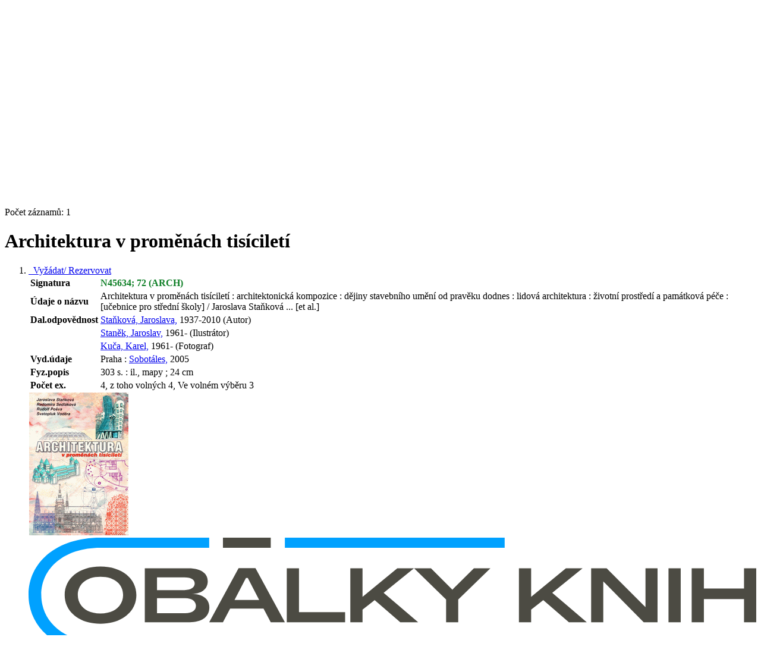

--- FILE ---
content_type: text/html; charset=utf-8
request_url: https://katalog.kjm.cz/arl-kjm/cs/detail-kjm_us_cat-71100811-Architektura-v-promenach-tisicileti/?iset=1&disprec=4
body_size: 11928
content:

<!-- TPL: csp.templates2.parts.root -->
<!DOCTYPE html><html id="detail" lang="cs-CZ" dir="ltr" class=""><head>

<!-- TPL: csp.user.kjm.templates2.parts.head -->
<meta name="viewport" content="width=device-width, initial-scale=1, shrink-to-fit=no"><meta charset="UTF-8"><meta id="ipac" name="author" content="IPAC: Cosmotron Bohemia, s.r.o. - www.cosmotron.cz" data-version="4.8.63a - 22.05.2025" data-login="0" data-ns="" data-url="https://katalog.kjm.cz/i2/" data-ictx="kjm" data-skin="bs1" data-cachebuster="26" data-logbasket="0" data-elink="0" data-lang="cs" data-country="CZ" data-scrollup="" data-src="kjm_us_cat" data-cookie-choose=1 data-cookie-preferential=0 data-cookie-analytical=0 data-cookie-marketing=0 data-mainjs="">
<!-- TPL: csp.templates2.parts.metaog -->
<meta property="fb:page_id" content="505266056162745"><meta property="fb:app_id" content="1108280329807831">
<!-- TPL: csp.templates2.parts.metalink -->
<link rel="help" href="https://katalog.kjm.cz/arl-kjm/cs/napoveda/?key=detail" title="Nápověda"><link rel="home" href="https://katalog.kjm.cz/arl-kjm/cs/detail-kjm_us_cat-71100811-Architektura-v-promenach-tisicileti/"><link rel="alternate" hreflang="cs-CZ" href="https://katalog.kjm.cz/arl-kjm/cs/detail/?&amp;idx=kjm_us_cat*71100811&amp;iset=1&amp;disprec=4"><link rel="alternate" hreflang="x-default" href="https://katalog.kjm.cz/arl-kjm/cs/detail/?&amp;idx=kjm_us_cat*71100811&amp;iset=1&amp;disprec=4"><link rel="alternate" hreflang="en-GB" href="https://katalog.kjm.cz/arl-kjm/en/detail/?&amp;idx=kjm_us_cat*71100811&amp;iset=1&amp;disprec=4"><link rel="manifest" href="https://katalog.kjm.cz/arl-kjm/cs/webmanifest/" title="PWA"><link rel="license" href="https://katalog.kjm.cz/arl-kjm/cs/IPAC/?#ipac-copyright" title="Autorské právo"><link rel="contents" href="https://katalog.kjm.cz/arl-kjm/cs/mapa-stranek/" title="Mapa stránek"><link rel="search" id="opensearch" type="application/opensearchdescription+xml" href="https://katalog.kjm.cz/arl-kjm/cs/opensearch/?type=xml" title="IPAC KJM" data-query="Chcete vyhledávací modul OpenSearch nainstalovat?">
<!-- TPL: csp.templates2.parts.metaapp -->
<meta name="mobile-web-app-capable" content="yes"><meta name="apple-mobile-web-app-capable" content="yes"><meta name="apple-mobile-web-app-title" content="KJM"><meta name="apple-mobile-web-app-status-bar-style" content="#FFFFFF"><meta name="theme-color" content="#FFFFFF"><meta name="author" content="Knihovna Jiřího Mahena v Brně"><meta name="twitter:dnt" content="on">
<meta name="keywords" content="detail,IPAC"><meta name="description" content="Knihu „Architektura v proměnách tisíciletí“ najdete v knihovně Knihovna Jiřího Mahena v Brně"><meta name="robots" content="all"><link rel="stylesheet" href="https://katalog.kjm.cz/i2/user/kjm/css/bskin1.v-26.css"><link rel="stylesheet" media="print" href="https://katalog.kjm.cz/i2/css/print.v-26.css">

<!-- TPL: csp.templates2.detail.meta -->

<!-- TPL: csp.templates2.detail.metalink -->
<link rel="alternate" type="application/marc" href="https://katalog.kjm.cz/arl-kjm/cs/export/?idx=kjm_us_cat*71100811&amp;charset=UTF8&amp;format=LINEMARC" title="MARC - Architektura v proměnách tisíciletí"><link rel="alternate" type="application/marc" href="https://katalog.kjm.cz/arl-kjm/cs/export/?idx=kjm_us_cat*71100811&amp;charset=UTF8&amp;format=ISO2709" title="MARC ISO2709 - Architektura v proměnách tisíciletí"><link rel="alternate" type="application/marcxml+xml" href="https://katalog.kjm.cz/arl-kjm/cs/export/?idx=kjm_us_cat*71100811&amp;charset=UTF8&amp;format=XML" title="MARC XML - Architektura v proměnách tisíciletí"><link rel="alternate" type="application/x-bibtex" href="https://katalog.kjm.cz/arl-kjm/cs/detail-kjm_us_cat-71100811-Architektura-v-promenach-tisicileti/?st=feed&amp;feed=bibtex"><link rel="alternate" type="text/xml+oembed" href="https://katalog.kjm.cz/arl-kjm/cs/detail-kjm_us_cat-71100811-Architektura-v-promenach-tisicileti/?st=feed&amp;feed=oembed&amp;format=xml"><link rel="alternate" type="application/json+oembed" href="https://katalog.kjm.cz/arl-kjm/cs/detail-kjm_us_cat-71100811-Architektura-v-promenach-tisicileti/?st=feed&amp;feed=oembed&amp;format=json"><link rel="alternate" type="application/rdf+xml" href="https://katalog.kjm.cz/arl-kjm/cs/detail-kjm_us_cat-71100811-Architektura-v-promenach-tisicileti/?st=feed&amp;feed=rdf"><link rel="preconnect" href="https://cache2.obalkyknih.cz" crossorigin="anonymous"><link rel="dns-prefetch" href="https://cache2.obalkyknih.cz"><link rel="image_src" href="https://www.obalkyknih.cz/view?isbn=9788086817101"><link rel="canonical" href="https://katalog.kjm.cz/arl-kjm/cs/detail-kjm_us_cat-71100811-Architektura-v-promenach-tisicileti/">
<!-- TPL: csp.templates2.detail.metaog -->
<meta property="og:url" prefix="og: https://ogp.me/ns/og#" content="https://katalog.kjm.cz/arl-kjm/cs/detail-kjm_us_cat-71100811-Architektura-v-promenach-tisicileti/"><meta property="og:title" prefix="og: https://ogp.me/ns/og#" content="Architektura v proměnách tisíciletí"><meta property="og:type" prefix="og: https://ogp.me/ns/og#" content="book"><meta property="og:image" prefix="og: https://ogp.me/ns/og#" content="https://www.obalkyknih.cz/view?isbn=9788086817101"><meta property="og:image:secure_url" prefix="og: https://ogp.me/ns/og#" content="https://www.obalkyknih.cz/view?isbn=9788086817101"><meta property="og:image:type" prefix="og: https://ogp.me/ns/og#" content="image/png"><meta property="og:image:height" prefix="og: https://ogp.me/ns/og#" content="740"><meta property="og:image:width" prefix="og: https://ogp.me/ns/og#" content="510"><meta property="book:author" prefix="book: https://ogp.me/ns/book#" content="https://katalog.kjm.cz/arl-kjm/cs/detail-kjm_us_auth-1000144091-Stankova-Jaroslava-19372010/"><meta property="book:author" prefix="book: https://ogp.me/ns/book#" content="https://katalog.kjm.cz/arl-kjm/cs/detail-kjm_us_auth-1000402891-Stanek-Jaroslav-1961/"><meta property="book:author" prefix="book: https://ogp.me/ns/book#" content="https://katalog.kjm.cz/arl-kjm/cs/detail-kjm_us_auth-1000304489-Kuca-Karel-1961/"><meta property="book:isbn" prefix="book: https://ogp.me/ns/book#" content="80-86817-10-5 :"><meta property="book:tag" prefix="book: https://ogp.me/ns/book#" content="architektura"><meta property="book:tag" prefix="book: https://ogp.me/ns/book#" content="architektonické slohy"><meta property="book:page_count" prefix="book: https://ogp.me/ns/book#" content="303">
<!-- TPL: csp.templates2.detail.metatwitter -->
<meta name="twitter:card" prefix="twitter: https://ogp.me/ns/twitter#" content="summary"><meta name="twitter:title" prefix="twitter: https://ogp.me/ns/twitter#" content="Architektura v proměnách tisíciletí"><meta name="twitter:url" prefix="twitter: https://ogp.me/ns/twitter#" content="https://katalog.kjm.cz/arl-kjm/cs/detail-kjm_us_cat-71100811-Architektura-v-promenach-tisicileti/"><meta name="twitter:description" prefix="twitter: https://ogp.me/ns/twitter#" content="kniha 'Architektura v proměnách tisíciletí' ">
<!-- TPL: csp.templates2.detail.metaszn -->
<meta name="szn:galleries-image-link" content="https://katalog.kjm.cz/arl-kjm/cs/detail-kjm_us_cat-71100811-Architektura-v-promenach-tisicileti/?st=feed&amp;feed=sznimages">
<!-- TPL: csp.templates2.detail.schemabook -->
<script type="application/ld+json">
{
  "@context": "https://schema.org",
  "@type": "Book",
  "@id": "https://katalog.kjm.cz/arl-kjm/cs/detail-kjm_us_cat-71100811-Architektura-v-promenach-tisicileti/",
  "url": "https://katalog.kjm.cz/arl-kjm/cs/detail-kjm_us_cat-71100811-Architektura-v-promenach-tisicileti/",
   	"author": [
       {
            "@type": "Person",
            "name": "Staňková, Jaroslava",
            "url": "https://katalog.kjm.cz/arl-kjm/cs/detail-kjm_us_auth-1000144091-Stankova-Jaroslava-19372010/",
            "@id": "https://katalog.kjm.cz/arl-kjm/cs/detail-kjm_us_auth-1000144091-Stankova-Jaroslava-19372010/"      },       {
            "@type": "Person",
            "name": "Staněk, Jaroslav",
            "url": "https://katalog.kjm.cz/arl-kjm/cs/detail-kjm_us_auth-1000402891-Stanek-Jaroslav-1961/",
            "@id": "https://katalog.kjm.cz/arl-kjm/cs/detail-kjm_us_auth-1000402891-Stanek-Jaroslav-1961/"      },       {
            "@type": "Person",
            "name": "Kuča, Karel",
            "url": "https://katalog.kjm.cz/arl-kjm/cs/detail-kjm_us_auth-1000304489-Kuca-Karel-1961/",
            "@id": "https://katalog.kjm.cz/arl-kjm/cs/detail-kjm_us_auth-1000304489-Kuca-Karel-1961/"      }	],
   "publisher": [
      {
            "@type": "Organization",
"location": "Praha","name": "Sobotáles"      }	],
   "image": [
   		"https://www.obalkyknih.cz/view?isbn=9788086817101"   ],
      "keywords": "architektura, architektonické slohy",
      "offers": {
            "@type": "Offer",
            "availability": "https://schema.org/InStock",
            "seller": {
	              "@type": "LibrarySystem",
	              "name": "Knihovna Jiřího Mahena v Brně",
	              "@id": "http://www.kjm.cz/"
	        },
"priceCurrency": "CZK",            "description": "Kniha dostupná k vypůjčení v Knihovna Jiřího Mahena v Brně",
      		"price": "0.00"
      },
      "identifier": [
            {
            "@type": "PropertyValue",
            "propertyID": "ISBN",
            "value": "80-86817-10-5 :"
            }      ],
      "numberOfPages": "303",
      "isbn": "80-86817-10-5 :",
      "name": "Architektura v proměnách tisíciletí"
	}
</script>
<script data-main="https://katalog.kjm.cz/i2/js/conf.detail.v-26.js" src="https://katalog.kjm.cz/i2/js/require.v-26.js"></script>
<!-- TPL: csp.templates2.parts.body -->
<title>
Architektura v proměnách tisíciletí
</title>
</head>
<body class="nojs kjm_us_cat">
<div id="body">
<div id="page" class="container">

<!-- TPL: csp.templates2.parts.accessibilitynav -->
<div id="accessibility-nav" class="sr-only sr-only-focusable" data-scrollup-title="Přesunout se na začátek stránky"><nav aria-label="Odkazy k přeskočení">
<ul>
<li><a accesskey="0" href="#content">Přejít na obsah</a></li><li><a href="#nav">Přejít na menu</a></li><li><a href="https://katalog.kjm.cz/arl-kjm/cs/prohlaseni-o-pristupnosti/?#content" accesskey="1" title="Prohlášení o webové přístupnosti" aria-label="Prohlášení o webové přístupnosti">Prohlášení o webové přístupnosti</a></li></ul>
</nav>
</div>
<!-- TPL: csp.user.kjm.templates2.parts.header -->
<div id="header" class="container"><header>
<div class="row"><div id="brand" class="col-lg-8 col-md-7 col-sm-6 col-12"><div class="container"><p class="title p-2"><a href="https://katalog.kjm.cz/arl-kjm/cs/index/" rel="nofollow" title=""><img height="80" alt="Logo Knihovna Jiřího Mahena v Brně" src="https://katalog.kjm.cz/i2/user/kjm/img/logo.svg"></a></p>
</div></div><div id="header-info-box" class="col-lg-4 col-md-5 col-sm-6 col-12 text-right"><div class="container">
<!-- TPL: csp.templates2.parts.languages -->
<div id="language" class="mb-2 lang"><div class="cs btn active first"><a dir="ltr" rel="alternate" href="https://katalog.kjm.cz/arl-kjm/cs/detail/?&amp;idx=kjm_us_cat*71100811&amp;iset=1&amp;disprec=4" hreflang="cs-CZ" lang="cs-CZ" title="Česká verze" aria-label="Česká verze"><i aria-hidden="true" class="flag-cs"></i> Česky</a></div><div class="en btn x last"><a dir="ltr" rel="alternate" href="https://katalog.kjm.cz/arl-kjm/en/detail/?&amp;idx=kjm_us_cat*71100811&amp;iset=1&amp;disprec=4" hreflang="en-GB" lang="en-GB" title="English version" aria-label="English version"><i aria-hidden="true" class="flag-en"></i> English</a></div></div><div id="basket-info"><a href="https://katalog.kjm.cz/arl-kjm/cs/kosik/" aria-live="polite" rel="nofollow" class="ibasket nav-link" data-title="V košíku" title="V košíku 0" aria-label="V košíku 0"><i class="icon-basket" aria-hidden="true"></i>
V košíku (<output class="count">0</output>)</a></div></div></div></div></header>

<!-- TPL: csp.templates2.parts.mainmenu -->
<nav id="nav" class="navbar navbar-expand-lg"  aria-label="Hlavní menu">
<button type="button" aria-label="Boční menu" class="navbar-toggler collapsed btn-nav"  data-toggle="collapse" aria-controls="nav-aside" data-target="#nav-aside" id="btn-aside">
<i aria-hidden="true" class="icon-aside"></i>
</button>
<button type="button" aria-label="Hlavní menu" class="navbar-toggler collapsed btn-nav" id="btn-nav" data-toggle="collapse" aria-controls="nav-main" data-target="#nav-main">
<i aria-hidden="true" class="icon-menu"></i>
</button>
<div class="collapse navbar-collapse" id="nav-main"><ul class="navbar-main navbar-nav mr-auto">
<li id="nav-search" class="first nav-item">
<a href="https://katalog.kjm.cz/arl-kjm/cs/index/" title="Vyhledávání v online katalogu" aria-label="Vyhledávání v online katalogu" rel="nofollow" class="nav-link">Vyhledávání</a>
</li>
<li id="nav-account" class="nav-item">
<a href="https://katalog.kjm.cz/arl-kjm/cs/konto/" title="Informace o účtě uživatele" aria-label="Informace o účtě uživatele" rel="nofollow" class="nav-link">Konto</a>
</li>
<li id="nav-settings" class="nav-item">
<a href="https://katalog.kjm.cz/arl-kjm/cs/nastaveni/" title="Nastavení" aria-label="Nastavení" rel="nofollow" class="nav-link">Nastavení účtu</a>
</li>
<li id="nav-contact" class="nav-item">
<a href="https://katalog.kjm.cz/arl-kjm/cs/kontakt/" title="Stránka s kontakty na knihovnu" aria-label="Stránka s kontakty na knihovnu" class="nav-link">Kontakt</a>
</li>
<li id="nav-help" class="nav-item">
<a href="https://katalog.kjm.cz/arl-kjm/cs/napoveda/?key=detail" title="Nápověda k online katalogu IPAC" aria-label="Nápověda k online katalogu IPAC" class="nav-link">Nápověda</a>
</li>

</ul>
<ul class="navbar-login navbar-nav">

<!-- TPL: csp.templates2.parts.menuaccount -->

<!-- TPL: csp.templates2.parts.ladenkalink -->
<li id="nav-login" class="nav-item"><a href="https://katalog.kjm.cz/arl-kjm/cs/prihlaseni/?opal=detail&amp;idx=kjm_us_cat*71100811&amp;iset=1&amp;disprec=4" class="nav-link " title="Přihlášení uživatele do online katalogu" aria-label="Přihlášení uživatele do online katalogu"><i aria-hidden="true" class="icon-user"></i>&nbsp; Přihlášení</a></li></ul>
</div></nav>
</div><main id="content">

<!-- TPL: csp.templates2.parts.breadcrumb -->
<script type="application/ld+json">
{
    "@context": "https://schema.org",
    "@graph": [{
        "@type": "WebSite",
        "@id": "https://katalog.kjm.cz/arl-kjm/cs/index/",
        "url": "https://katalog.kjm.cz/arl-kjm/cs/index/",
        "version": "4.8.63a - 22.05.2025",
        "name": "Knihovna Jiřího Mahena v Brně",
        "description": "Knihu „Architektura v proměnách tisíciletí“ najdete v knihovně Knihovna Jiřího Mahena v Brně",
        "inLanguage": "cs",
        "potentialAction": {
            "@type": "SearchAction",
            "target": "https://katalog.kjm.cz/arl-kjm/cs/vysledky/?field=G&amp;search=Hledat&amp;term={q}",
            "query-input": "name=q"
        }
    }, {
        "@type": "WebPage",
        "@id": "https://katalog.kjm.cz/arl-kjm/cs/detail-kjm_us_cat-71100811-Architektura-v-promenach-tisicileti/",
        "url": "https://katalog.kjm.cz/arl-kjm/cs/detail-kjm_us_cat-71100811-Architektura-v-promenach-tisicileti/",
        "name": "Detail záznamu",
        "description": "Detailní zobrazení záznamu",
        "inLanguage": "cs"
    }
    ,{
        "@type": "BreadcrumbList",
        "itemListElement": [
            {
            "@type": "ListItem",
            "position": 1,
            "item": {
                "@id": "https://katalog.kjm.cz/arl-kjm/cs/index/",
                "name": "Hlavní stránka"
                }
            }
,            {
            "@type": "ListItem",
            "position": 2,
            "item": {
                "@id": "https://katalog.kjm.cz/arl-kjm/cs/vysledky/?iset=1&amp;disprec=4&amp;idx=kjm_us_cat*71100811",
                "name": "Výsledky vyhledávání"
                }
            }
,            {
            "@type": "ListItem",
            "position": 3,
            "item": {
                "@id": "https://katalog.kjm.cz/arl-kjm/cs/detail-kjm_us_cat-71100811-Architektura-v-promenach-tisicileti/",
                "name": "Detail záznamu"
                }
            }
        ]
    }
    ]
}
</script>

<!-- TPL: csp.templates2.parts.systemalert -->

<!-- TPL: csp.templates2.parts.ladenka -->

<!-- TPL: csp.templates2.detail.main -->

<!-- TPL: csp.templates2.detail.page -->
<div id="outer" class="row"><div id='bside'><div id="inner" class="container">
<!-- TPL: csp.templates2.detail.paging -->
<div class="resultbox card card-body bg-light mb-3"><div class="row justify-content-between"><div class="query-info align-self-center col-sm-12 ">Počet záznamů: 1 &nbsp;
</div></div></div><div><div class=""><div class=""><div ><h1>Architektura v proměnách tisíciletí</h1></div></div></div>
<!-- TPL: csp.templates2.detail.zf -->
<div id="result-body"><ol class="list-group">

<!-- TPL: csp.templates2.result.zdetail -->
<li data-idx="kjm_us_cat*71100811" id="item-kjm_us_cat71100811" class="list-group-item result-item odd zf-detail kjm_us_cat "><div class="li-row row"><div class="format col-sm-9"><div><div class="col-request d-md-block d-lg-none">
<!-- TPL: csp.templates2.result.request -->
<a href="https://katalog.kjm.cz/arl-kjm/cs/zadanka/?idx=kjm_us_cat*71100811&amp;disprec=1&amp;idx=kjm_us_cat*71100811&amp;iset=1&amp;disprec=4" rel="nofollow" class="reservation available nav-link" data-modal-login="1" title="Vyžádat nebo rezervovat" aria-label="Vyžádat nebo rezervovat"><i aria-hidden="true" class="icon-request"></i>&nbsp; Vyžádat/ Rezervovat</a></div><div class="zf"><!-- zf: TF_KUF_KJM: -->
<!-- TPL: csp.templates2.zf.tf -->
<div class="table-responsive"><div id="toolbar-t1tf-kjm_us_cat71100811"></div><table class="table table-sm zfTF" data-check-on-init="true" data-btn-resize="true" data-mobile-responsive="true" data-toolbar="#toolbar-t1tf-kjm_us_cat71100811" id="t1tf-kjm_us_cat71100811">
<col class="zf_prefix"><col class="zf_value">
<tr><th scope="row" data-sortable="true">Signatura</th><td><a tabindex="0" data-toggle="popover" data-trigger="focus" data-html="true" title="Co to znamená?" data-content="Hledejte mezi naučnou literaturou pro dospělé, v části označené jako <strong>72 (Architektura. )</strong>, abecedně pod písmeny ARCH"><span style="color:#0E7F26"><strong>N45634; 72 (ARCH)</strong></span> <span class="icon-info" aria-hidden="true"></span></a>
</td></tr><tr><th scope="row" data-sortable="true">Údaje o názvu</th><td>Architektura v proměnách tisíciletí : architektonická kompozice : dějiny stavebního umění od pravěku dodnes : lidová architektura : životní prostředí a památková péče : [učebnice pro střední školy] / Jaroslava Staňková ... [et al.]
</td></tr><tr><th scope="row" data-sortable="true">Dal.odpovědnost</th><td><a href="https://katalog.kjm.cz/arl-kjm/cs/detail-kjm_us_auth-1000144091-Stankova-Jaroslava-19372010/?iset=1&amp;qt=mg" title="Odkaz na související záznam (search kjm_us_auth T001=1000144091)" aria-label="Odkaz na související záznam"><span class="icon-search" aria-hidden="true"></span></a> <a href="https://katalog.kjm.cz/arl-kjm/cs/vysledky/?src=kjm_us_cat&amp;field=AUK&amp;term=%22%5Ekjm_us_auth%5C*1000144091%5E%22&amp;qt=zf&amp;disp=Sta%C5%88kov%C3%A1%2C%20Jaroslava%2C" title="Hledat záznamy (search kjm_us_cat AUK=&#34;^kjm_us_auth\*1000144091^&#34;)">Staňková, Jaroslava,</a> 1937-2010 (Autor)
</td></tr><tr><th scope="row" data-sortable="true"></th><td><a href="https://katalog.kjm.cz/arl-kjm/cs/detail-kjm_us_auth-1000402891-Stanek-Jaroslav-1961/?iset=1&amp;qt=mg" title="Odkaz na související záznam (search kjm_us_auth T001=1000402891)" aria-label="Odkaz na související záznam"><span class="icon-search" aria-hidden="true"></span></a> <a href="https://katalog.kjm.cz/arl-kjm/cs/vysledky/?src=kjm_us_cat&amp;field=AUK&amp;term=%22%5Ekjm_us_auth%5C*1000402891%5E%22&amp;qt=zf&amp;disp=Stan%C4%9Bk%2C%20Jaroslav%2C" title="Hledat záznamy (search kjm_us_cat AUK=&#34;^kjm_us_auth\*1000402891^&#34;)">Staněk, Jaroslav,</a> 1961- (Ilustrátor)
</td></tr><tr><th scope="row" data-sortable="true"></th><td><a href="https://katalog.kjm.cz/arl-kjm/cs/detail-kjm_us_auth-1000304489-Kuca-Karel-1961/?iset=1&amp;qt=mg" title="Odkaz na související záznam (search kjm_us_auth T001=1000304489)" aria-label="Odkaz na související záznam"><span class="icon-search" aria-hidden="true"></span></a> <a href="https://katalog.kjm.cz/arl-kjm/cs/vysledky/?src=kjm_us_cat&amp;field=AUK&amp;term=%22%5Ekjm_us_auth%5C*1000304489%5E%22&amp;qt=zf&amp;disp=Ku%C4%8Da%2C%20Karel%2C" title="Hledat záznamy (search kjm_us_cat AUK=&#34;^kjm_us_auth\*1000304489^&#34;)">Kuča, Karel,</a> 1961- (Fotograf)
</td></tr><tr><th scope="row" data-sortable="true">Vyd.údaje</th><td>Praha : <a href="https://katalog.kjm.cz/arl-kjm/cs/vysledky/?src=kjm_us_cat&amp;field=PUBL&amp;term=%22%5ESobot%C3%A1les%2C%5E%22&amp;qt=zf&amp;disp=%20Sobot%C3%A1les%2C" title="Hledat záznamy (search kjm_us_cat PUBL=&#34;^Sobotáles,^&#34;)"> Sobotáles,</a> 2005
</td></tr><tr><th scope="row" data-sortable="true">Fyz.popis</th><td>303 s. : il., mapy ; 24 cm
</td></tr><tr><th scope="row" data-sortable="true">Počet ex.</th><td>4, z toho volných 4, Ve volném výběru 3
</td></tr></table>
</div></div></div></div><div class="aside col-sm-3">
<!-- TPL: csp.templates2.result.image -->
<div class="img"><a class="obalkyknih noex" data-toggle="lightbox" data-footer="&lt;img class=&#39;logo img-fluid&#39; loading=&#39;lazy&#39; src=&#39;https://katalog.kjm.cz/i2/img/obalkyknih.svg&#39; alt=&#39;obalkyknih.cz&#39;&gt;" data-gallery="gallery" data-type="image" href="https://cache.obalkyknih.cz/file/cover/1318807/preview510" data-title="Architektura v proměnách tisíciletí" title="Architektura v proměnách tisíciletí" aria-label="Architektura v proměnách tisíciletí"><img class="photo thumbnail img-fluid"  alt="Zobrazit informace o knize na stránce www.obalkyknih.cz" title="Zobrazit informace o knize na stránce www.obalkyknih.cz" src="https://cache1.obalkyknih.cz/file/cover/1318807/medium?keywords="></a><a target="_blank" href="https://www.obalkyknih.cz/view?isbn=9788086817101" title="Architektura v proměnách tisíciletí" aria-label="Architektura v proměnách tisíciletí"><img class="logo img-fluid mt-2"  src="https://katalog.kjm.cz/i2/img/obalkyknih.svg" alt="obalkyknih.cz"></a><p class="form-text">kniha</p>
</div><div class="nav"><div class="d-none d-lg-block">
<!-- TPL: csp.templates2.result.request -->
<a href="https://katalog.kjm.cz/arl-kjm/cs/zadanka/?idx=kjm_us_cat*71100811&amp;disprec=1&amp;idx=kjm_us_cat*71100811&amp;iset=1&amp;disprec=4" rel="nofollow" class="reservation available nav-link" data-modal-login="1" title="Vyžádat nebo rezervovat" aria-label="Vyžádat nebo rezervovat"><i aria-hidden="true" class="icon-request"></i>&nbsp; Vyžádat/ Rezervovat</a></div></div></div></div>
<!-- TPL: csp.templates2.result.tabs -->
<ul class="mt-3 nav nav-tabs" role="tablist">
 <li id="li-tabacs1" class="nav-item" role="presentation"> <a class="nav-link active nav-link-acs" aria-selected="true" href="#tabacs1" title="" id="a-tabacs1" aria-controls="tabacs1" role="tab" data-toggle="tab">Dostupnost</a></li> <li id="li-tabcon1" class="nav-item" role="presentation"> <a class="nav-link  nav-link-con" aria-selected="false" href="#tabcon1" title="" id="a-tabcon1" aria-controls="tabcon1" role="tab" data-toggle="tab">Obsah</a></li> <li id="li-tabsub1" class="nav-item" role="presentation"> <a class="nav-link  nav-link-sub" aria-selected="false" href="#tabsub1" title="" id="a-tabsub1" aria-controls="tabsub1" role="tab" data-toggle="tab">Předmět</a></li> <li id="li-tabnot1" class="nav-item" role="presentation"> <a class="nav-link  nav-link-not" aria-selected="false" href="#tabnot1" title="" id="a-tabnot1" aria-controls="tabnot1" role="tab" data-toggle="tab">Poznámky</a></li> <li id="li-taboth1" class="nav-item" role="presentation"> <a class="nav-link  nav-link-oth" aria-selected="false" href="#taboth1" title="" id="a-taboth1" aria-controls="taboth1" role="tab" data-toggle="tab">Další informace</a></li> <li id="li-tabdop1" class="nav-item" role="presentation"> <a class="nav-link  nav-link-dop" aria-selected="false" href="#tabdop1" title="" id="a-tabdop1" aria-controls="tabdop1" role="tab" data-toggle="tab">Inspirace</a></li></ul>
<div class="tab-content" id="tab-content1"> <div role="tabpanel" class="tab-pane  show active tab-pane-acs" id="tabacs1" aria-labelledby="a-tabacs1"><!-- zf: TF_KUF_KJM:ACS -->
<!-- TPL: csp.templates2.zf.tfv -->
<div class="table-responsive">
<!-- TPL: csp.templates2.zf.table -->
<div class="table-responsive">
<!-- div data-id="toolbar-t#(node)#t2#(data("ZFVERSION")_$li(item1,3))#"></div --><table id="t1t2OTHb_holdingsx" data-data-toolbar="#toolbar-t1t2OTHb_holdingsx" data-check-on-init="true" data-btn-resize="true" data-mobile-responsive="true" class="table table-sm zfTF2 b_holdingsx">
<col class="col1"><col class="col2"><col class="col3"><col class="col4">
<!-- TPL: csp.templates2.zf.table -->
<thead>
<tr class="even x">
<th scope="col" data-sortable="true">Přír.číslo</th><th scope="col" data-sortable="true">Lokace</th><th scope="col" data-sortable="true">Dislokace</th><th scope="col" data-sortable="true">Info</th></tr>
</thead>

<!-- TPL: csp.templates2.zf.table -->
<tr class="odd x">
<td>100000287826</td><td>Ústřední knihovna</td><td>Sklad</td><td></td></tr> 

<!-- TPL: csp.templates2.zf.table -->
<tr class="even x">
<td>100000287827</td><td>Ústřední knihovna</td><td>Volný výběr</td><td></td></tr> 

<!-- TPL: csp.templates2.zf.table -->
<tr class="odd x">
<td>100000290346</td><td>Nový Lískovec</td><td>Pobočky - volný výběr</td><td></td></tr> 

<!-- TPL: csp.templates2.zf.table -->
<tr class="even x">
<td>100000693253</td><td>Vinohrady</td><td>Pobočky - volný výběr</td><td></td></tr> 

<!-- TPL: csp.templates2.zf.table -->
</table></div>
</div></div> <div role="tabpanel" class="tab-pane  tab-pane-con" id="tabcon1" aria-labelledby="a-tabcon1"><a class="covertoc" target="_blank" href="https://cache1.obalkyknih.cz/file/toc/177245/pdf" title="Obsah: Architektura v proměnách tisíciletí" aria-label="Obsah: Architektura v proměnách tisíciletí"><img loading="lazy" alt="Architektura v proměnách tisíciletí" title="Architektura v proměnách tisíciletí" src="https://cache1.obalkyknih.cz/file/toc/177245/thumbnail"></a></div> <div role="tabpanel" class="tab-pane  tab-pane-sub" id="tabsub1" aria-labelledby="a-tabsub1"><!-- zf: TF_KUF_KJM:SUB -->
<!-- TPL: csp.templates2.zf.tfv -->
<div class="table-responsive"><table class="table table-sm zfTF" data-check-on-init="true" data-btn-resize="true" data-mobile-responsive="true">
<col class="zf_prefix"><col class="zf_value">
<tr><th scope="row" data-sortable="true">Předmět.hesla</th><td><a href="https://katalog.kjm.cz/arl-kjm/cs/detail-kjm_us_auth-1000567642-architektura/?iset=1&amp;qt=mg" title="Odkaz na související záznam (search kjm_us_auth T001=1000567642)" aria-label="Odkaz na související záznam"><span class="icon-search" aria-hidden="true"></span></a> <a href="https://katalog.kjm.cz/arl-kjm/cs/vysledky/?src=kjm_us_cat&amp;field=AUK&amp;term=%22%5Ekjm_us_auth%5C*1000567642%5E%22&amp;qt=zf&amp;disp=architektura" title="Hledat záznamy (search kjm_us_cat AUK=&#34;^kjm_us_auth\*1000567642^&#34;)">architektura</a>
</td></tr>
<tr><th scope="row" data-sortable="true"></th><td><a href="https://katalog.kjm.cz/arl-kjm/cs/detail-kjm_us_auth-1000468834-architektonicke-slohy/?iset=1&amp;qt=mg" title="Odkaz na související záznam (search kjm_us_auth T001=1000468834)" aria-label="Odkaz na související záznam"><span class="icon-search" aria-hidden="true"></span></a> <a href="https://katalog.kjm.cz/arl-kjm/cs/vysledky/?src=kjm_us_cat&amp;field=AUK&amp;term=%22%5Ekjm_us_auth%5C*1000468834%5E%22&amp;qt=zf&amp;disp=architektonick%C3%A9%20slohy" title="Hledat záznamy (search kjm_us_cat AUK=&#34;^kjm_us_auth\*1000468834^&#34;)">architektonické slohy</a>
</td></tr>
<tr><th scope="row" data-sortable="true">Klíč.slova</th><td><a href="https://katalog.kjm.cz/arl-kjm/cs/vysledky/?src=kjm_us_cat&amp;field=S610&amp;term=%22%5Esv%C4%9Btov%C3%A1%20architektura%5E%22&amp;qt=zf&amp;disp=%20sv%C4%9Btov%C3%A1%20architektura" title="Hledat záznamy (search kjm_us_cat S610=&#34;^světová architektura^&#34;)"> světová architektura</a> * <a href="https://katalog.kjm.cz/arl-kjm/cs/vysledky/?src=kjm_us_cat&amp;field=S610&amp;term=%22%5Esv%C4%9Btov%C3%A9%20stavitelstv%C3%AD%5E%22&amp;qt=zf&amp;disp=%20sv%C4%9Btov%C3%A9%20stavitelstv%C3%AD" title="Hledat záznamy (search kjm_us_cat S610=&#34;^světové stavitelství^&#34;)"> světové stavitelství</a> * <a href="https://katalog.kjm.cz/arl-kjm/cs/vysledky/?src=kjm_us_cat&amp;field=S610&amp;term=%22%5Ed%C4%9Bjiny%20architektury%5E%22&amp;qt=zf&amp;disp=%20d%C4%9Bjiny%20architektury" title="Hledat záznamy (search kjm_us_cat S610=&#34;^dějiny architektury^&#34;)"> dějiny architektury</a> * <a href="https://katalog.kjm.cz/arl-kjm/cs/vysledky/?src=kjm_us_cat&amp;field=S610&amp;term=%22%5Earchitektonick%C3%A9%20slohy%5E%22&amp;qt=zf&amp;disp=%20architektonick%C3%A9%20slohy" title="Hledat záznamy (search kjm_us_cat S610=&#34;^architektonické slohy^&#34;)"> architektonické slohy</a> * <a href="https://katalog.kjm.cz/arl-kjm/cs/vysledky/?src=kjm_us_cat&amp;field=S610&amp;term=%22%5Earchitektonick%C3%A9%20prvky%5E%22&amp;qt=zf&amp;disp=%20architektonick%C3%A9%20prvky" title="Hledat záznamy (search kjm_us_cat S610=&#34;^architektonické prvky^&#34;)"> architektonické prvky</a> * <a href="https://katalog.kjm.cz/arl-kjm/cs/vysledky/?src=kjm_us_cat&amp;field=S610&amp;term=%22%5Echarakteristick%C3%A9%20znaky%5E%22&amp;qt=zf&amp;disp=%20charakteristick%C3%A9%20znaky" title="Hledat záznamy (search kjm_us_cat S610=&#34;^charakteristické znaky^&#34;)"> charakteristické znaky</a> * <a href="https://katalog.kjm.cz/arl-kjm/cs/vysledky/?src=kjm_us_cat&amp;field=S610&amp;term=%22%5Estavebn%C3%AD%20techniky%5E%22&amp;qt=zf&amp;disp=%20stavebn%C3%AD%20techniky" title="Hledat záznamy (search kjm_us_cat S610=&#34;^stavební techniky^&#34;)"> stavební techniky</a> * <a href="https://katalog.kjm.cz/arl-kjm/cs/vysledky/?src=kjm_us_cat&amp;field=S610&amp;term=%22%5Earchitekti%5E%22&amp;qt=zf&amp;disp=%20architekti" title="Hledat záznamy (search kjm_us_cat S610=&#34;^architekti^&#34;)"> architekti</a> * <a href="https://katalog.kjm.cz/arl-kjm/cs/vysledky/?src=kjm_us_cat&amp;field=S610&amp;term=%22%5Estavitel%C3%A9%5E%22&amp;qt=zf&amp;disp=%20stavitel%C3%A9" title="Hledat záznamy (search kjm_us_cat S610=&#34;^stavitelé^&#34;)"> stavitelé</a> * <a href="https://katalog.kjm.cz/arl-kjm/cs/vysledky/?src=kjm_us_cat&amp;field=S610&amp;term=%22%5Earchitektonick%C3%A9%20projekty%5E%22&amp;qt=zf&amp;disp=%20architektonick%C3%A9%20projekty" title="Hledat záznamy (search kjm_us_cat S610=&#34;^architektonické projekty^&#34;)"> architektonické projekty</a> * <a href="https://katalog.kjm.cz/arl-kjm/cs/vysledky/?src=kjm_us_cat&amp;field=S610&amp;term=%22%5Epam%C3%A1tkov%C3%A1%20p%C3%A9%C4%8De%5E%22&amp;qt=zf&amp;disp=%20pam%C3%A1tkov%C3%A1%20p%C3%A9%C4%8De" title="Hledat záznamy (search kjm_us_cat S610=&#34;^památková péče^&#34;)"> památková péče</a> * <a href="https://katalog.kjm.cz/arl-kjm/cs/vysledky/?src=kjm_us_cat&amp;field=S610&amp;term=%22%5Eu%C4%8Debnice%20st%C5%99edn%C3%ADch%20%C5%A1kol%5E%22&amp;qt=zf&amp;disp=%20u%C4%8Debnice%20st%C5%99edn%C3%ADch%20%C5%A1kol" title="Hledat záznamy (search kjm_us_cat S610=&#34;^učebnice středních škol^&#34;)"> učebnice středních škol</a>
</td></tr>
<tr><th scope="row" data-sortable="true">Forma, žánr</th><td><a href="https://katalog.kjm.cz/arl-kjm/cs/detail-kjm_us_auth-1000516805-ucebnice-strednich-skol/?iset=1&amp;qt=mg" title="Odkaz na související záznam (search kjm_us_auth T001=1000516805)" aria-label="Odkaz na související záznam"><span class="icon-search" aria-hidden="true"></span></a> <a href="https://katalog.kjm.cz/arl-kjm/cs/vysledky/?src=kjm_us_cat&amp;field=AUK&amp;term=%22%5Ekjm_us_auth%5C*1000516805%5E%22&amp;qt=zf&amp;disp=u%C4%8Debnice%20st%C5%99edn%C3%ADch%20%C5%A1kol" title="Hledat záznamy (search kjm_us_cat AUK=&#34;^kjm_us_auth\*1000516805^&#34;)">učebnice středních škol</a>
</td></tr>
<tr><th scope="row" data-sortable="true">Konspekt</th><td>72 - Architektura
</td></tr>
<tr><th scope="row" data-sortable="true">MDT</th><td>72.03(100)
</td></tr>
<tr><th scope="row" data-sortable="true"></th><td>72.012(100)
</td></tr>
<tr><th scope="row" data-sortable="true"></th><td>72.071(100)
</td></tr>
<tr><th scope="row" data-sortable="true">Databáze</th><td>Knihy
</td></tr></table></div></div> <div role="tabpanel" class="tab-pane  tab-pane-not" id="tabnot1" aria-labelledby="a-tabnot1"><!-- zf: TF_KUF_KJM:NOT -->
<!-- TPL: csp.templates2.zf.tfv -->
<div class="table-responsive"><table class="table table-sm zfTF" data-check-on-init="true" data-btn-resize="true" data-mobile-responsive="true">
<col class="zf_prefix"><col class="zf_value">
<tr><th scope="row" data-sortable="true">Poznámky</th><td>Poslední podnázev z patitulu<br>544 ilustrací a černobílých fotografií, nákresy, půdorysy<br>Slovníček základních architektonických výrazů<br>Přehled architektů a teoretiků architektury<br>Text tištěn ve dvou sloupcích na stránce<br>Ilustrace: Jaroslav Staněk<br>Fotografie: K. Kuča
</td></tr>
<tr><th scope="row" data-sortable="true"></th><td>Bibliografie
</td></tr>
<tr><th scope="row" data-sortable="true">Určeno pro</th><td>Určeno: Žákům středních průmyslových škol stavebních a dále všem čtenářům, kteří se zajímají o minulý a budoucí vývoj architektury
</td></tr></table></div></div> <div role="tabpanel" class="tab-pane  tab-pane-oth" id="taboth1" aria-labelledby="a-taboth1"><!-- zf: TF_KUF_KJM:OTH -->
<!-- TPL: csp.templates2.zf.tfv -->
<div class="table-responsive"><table class="table table-sm zfTF" data-check-on-init="true" data-btn-resize="true" data-mobile-responsive="true">
<col class="zf_prefix"><col class="zf_value">
<tr><th scope="row" data-sortable="true">ISBN</th><td>80-86817-10-5 :&nbsp;: Kč 309.00
</td></tr>
<tr><th scope="row" data-sortable="true">Země vyd.</th><td>Česko
</td></tr>
<tr><th scope="row" data-sortable="true">Jazyk dok.</th><td>Čeština
</td></tr></table></div></div> <div role="tabpanel" class="tab-pane  tab-pane-dop" id="tabdop1" aria-labelledby="a-tabdop1">
<!-- TPL: csp.templates2.recommend.detail -->
<div class="recommend-content" data-url="https://katalog.kjm.cz/arl-kjm/cs/detail/?recommend=1"><div class="d-flex justify-content-center"><div class="spinner-border" role="status"><span class="sr-only" role="progressbar" aria-valuetext="Načítání">Načítání&hellip;</span></div></div></div></div></div>
<!-- TPL: csp.templates2.result.gallery -->
<div id="osd1-root" class="openseadragon-root"><div id="osd1-toolbar" class="openseadragon-toolbar"><div class="btn-toolbar justify-content-between" role="toolbar"><div class="btn-group" role="group"><button id="osd1-btn-zoomin" data-config="zoomInButton" title="Přiblížit obrázek" aria-label="Přiblížit obrázek" type="button" class="btn btn-light btn-zoomin"><i aria-hidden="true" class="icon-plus"></i></button>
<button id="osd1-btn-zoomout" data-config="zoomOutButton" title="Oddálit obrázek" aria-label="Oddálit obrázek" type="button" class="btn btn-light btn-zoomout"><i aria-hidden="true" class="icon-minus"></i></button>
<button id="osd1-btn-home" data-config="homeButton" title="Původní velikost obrázku" aria-label="Původní velikost obrázku" type="button" class="btn btn-light btn-home"><i class="icon-home"></i></button>
<button id="osd1-btn-fullpage" data-config="fullPageButton" title="Přepnout celou stránku" aria-label="Přepnout celou stránku" type="button" class="btn btn-light btn-fullpage"><i aria-hidden="true" class="icon-normalscreen"></i></button>
<button id="osd1-btn-info" title="Info" aria-label="Info" type="button" class="btn btn-light btn-info"><i aria-hidden="true" class="icon-info"></i> <span class="head-openseadragon-title"></span></button>
</div><div class="btn-group" role="group"><button id="osd1-btn-rotateleft" data-config="rotateLeftButton" title="Otočit doleva" aria-label="Otočit doleva" type="button" class="btn btn-light btn-rotateleft"><i aria-hidden="true" class="icon-undo"></i></button>
<button id="osd1-btn-rotateright" data-config="rotateRightButton" title="Otočit doprava" aria-label="Otočit doprava" type="button" class="btn btn-light btn-rotateright"><i aria-hidden="true" class="icon-redo"></i></button>
<a id="osd1-btn-download" title="Stáhnout" aria-label="Stáhnout" role="button" download href="#" target="_blank" class="btn btn-light btn-download"><i aria-hidden="true" class="icon-export"></i></a><span id="osd1-text-currentpage" class="btn text-currentpage"></span><button id="osd1-btn-previous" data-config="previousButton" title="Předcházející strana" aria-label="Předcházející strana" type="button" class="btn btn-light btn-previous"><i aria-hidden="true" class="icon-menu-left"></i></button>
<button id="osd1-btn-next" data-config="nextButton" title="Další strana" aria-label="Další strana" type="button" class="btn btn-light btn-next"><i aria-hidden="true" class="icon-menu-right"></i></button>
</div></div></div><div id="osd1" class="openseadragon" data-data="#tpl-json-osd1" data-dataurl="https://katalog.kjm.cz/arl-kjm/cs/detail/?type=xml&amp;st=ajax" data-toolbar="#osd1-toolbar" data-source="#osd1-source"><noscript>
</noscript>
</div><div><ul id="osd1-source" class="nav row openseadragon-source">

</ul>
<script id="tpl-json-osd1" type="text/x-jsrender">
[
]
</script>
</div></div>
<!-- TPL: csp.templates2.result.operations -->
<div class="nav5"><nav class="navbar bg-light pl-0" aria-label="Odkazy k záznamu">
<ul class="nav nav-pills">
<li class="basket nav-item" aria-live="assertive"><a href="https://katalog.kjm.cz/arl-kjm/cs/kosik/?idx=kjm_us_cat*71100811&amp;add=1" rel="nofollow" role="button" data-idx="kjm_us_cat*71100811" aria-controls="basket-info" aria-label="Vložit do košíku: Architektura v proměnách tisíciletí" title="Vložit do košíku: Architektura v proměnách tisíciletí" class="addcart nav-link"><i aria-hidden="true" class="icon-basket"></i>&nbsp; Do košíku</a></li><li class="permalink nav-item"><a href="https://katalog.kjm.cz/arl-kjm/cs/detail-kjm_us_cat-71100811-Architektura-v-promenach-tisicileti/" class="url nav-link" rel="bookmark" data-title="Architektura v proměnách tisíciletí" title="Trvalý odkaz na záznam: Architektura v proměnách tisíciletí" aria-label="Trvalý odkaz na záznam: Architektura v proměnách tisíciletí"><i aria-hidden="true" class="icon-permalink"></i>&nbsp; Trvalý odkaz</a></li><li class="bookmark nav-item"><a href="https://katalog.kjm.cz/arl-kjm/cs/bookmark/?idx=kjm_us_cat*71100811&amp;disprec=1&amp;idx=kjm_us_cat*71100811&amp;iset=1&amp;disprec=4" rel="nofollow" class="nav-link" title="Nástroj pro práci se záznamem: Architektura v proměnách tisíciletí" aria-label="Nástroj pro práci se záznamem: Architektura v proměnách tisíciletí"><i aria-hidden="true" class="icon-bookmark"></i>&nbsp; Bookmark</a></li><li class="comment nav-item">
<!-- TPL: csp.templates2.rating.operation -->
</li><li class="mydoc nav-item"><a href="https://katalog.kjm.cz/arl-kjm/cs/vybrane-dokumenty/?idx=kjm_us_cat*71100811&amp;f_new=1&amp;idx=kjm_us_cat*71100811&amp;iset=1&amp;disprec=4" data-modal-login="1" rel="nofollow" class="nav-link" title="Seznam a správa dokumentů uživatele: Architektura v proměnách tisíciletí" aria-label="Seznam a správa dokumentů uživatele: Architektura v proměnách tisíciletí"><i aria-hidden="true" class="icon-mydocuments"></i>&nbsp;Vybrané dokumenty</a></li><li class="nav-item facebook">
<div class='fb-share-button nav-link' data-href='https%3A%2F%2Fkatalog.kjm.cz%2Farl-kjm%2Fcs%2Fdetail-kjm_us_cat-71100811-Architektura-v-promenach-tisicileti%2F' data-layout='button' data-size='small'><a class='fb-xfbml-parse-ignore' rel='external' target='_blank' href='https://www.facebook.com/sharer/sharer.php?u=https%3A%2F%2Fkatalog.kjm.cz%2Farl-kjm%2Fcs%2Fdetail-kjm_us_cat-71100811-Architektura-v-promenach-tisicileti%2F' title='Sdílet na Facebooku'><i class='icon-facebook' aria-hidden='true'></i>  Sdílet</a></div></li></ul>
</nav>
</div></li></ol>
</div><br>

<!-- TPL: csp.templates2.detail.map -->
</div>
<!-- TPL: csp.templates2.detail.paging -->
<div class="resultbox card card-body bg-light mb-3"><div class="row justify-content-between"><div class="query-info align-self-center col-sm-12 ">Počet záznamů: 1 &nbsp;
</div></div></div></div></div>
<!-- TPL: csp.templates2.detail.aside -->
<div id="aside" class="navbar-expand-lg"><div class="collapse navbar-collapse" id="nav-aside"><aside aria-label="Související stránky">
<!-- TPL: csp.templates2.detail.submenu -->
<div id="nav1" class="part"><h2>Související stránky</h2><ul class="nav flex-column"><li id="nav1-detail" class="nav-item"><a href="https://katalog.kjm.cz/arl-kjm/cs/detail-kjm_us_cat-71100811-Architektura-v-promenach-tisicileti/?iset=1&amp;disprec=4" class="nav-link active" title="Detailní zobrazení záznamu" aria-label="Detailní zobrazení záznamu">Detail záznamu</a></li><li id="nav1-mail" class="nav-item"><a href="https://katalog.kjm.cz/arl-kjm/cs/odeslat-email/?idx=kjm_us_cat*71100811&amp;iset=1&amp;disprec=4" rel="nofollow" class="nav-link" title="Odeslání záznamů na e-mail" aria-label="Odeslání záznamů na e-mail">Odeslat e-mailem</a></li><li id="nav1-export" class="nav-item"><a href="https://katalog.kjm.cz/arl-kjm/cs/export/?idx=kjm_us_cat*71100811&amp;iset=1&amp;disprec=4" rel="nofollow" class="nav-link" title="Export záznamu" aria-label="Export záznamu">Export</a></li><li id="nav1-new" class="nav-item"><a href="https://katalog.kjm.cz/arl-kjm/cs/index/" rel="nofollow" class="nav-link" title="Vyhledávání v online katalogu" aria-label="Vyhledávání v online katalogu">Nový dotaz</a></li></ul></div><div id="format" class="part"><h2>Zobrazovací formáty</h2><ul class="nav flex-column"><li class="nav-item"><a href="https://katalog.kjm.cz/arl-kjm/cs/detail/?zf=SHORT&amp;idx=kjm_us_cat*71100811&amp;iset=1&amp;disprec=4" class="nav-link " rel="nofollow" title="Formát: Zkrácený" aria-label="Formát: Zkrácený">Zkrácený</a></li><li class="nav-item"><a href="https://katalog.kjm.cz/arl-kjm/cs/detail/?zf=TF_KUF_KJM&amp;idx=kjm_us_cat*71100811&amp;iset=1&amp;disprec=4" class="nav-link active" rel="nofollow" title="Formát: Podrobný" aria-label="Formát: Podrobný">Podrobný</a></li><li class="nav-item"><a href="https://katalog.kjm.cz/arl-kjm/cs/detail/?zf=ISBD2&amp;idx=kjm_us_cat*71100811&amp;iset=1&amp;disprec=4" class="nav-link " rel="nofollow" title="Formát: ISBD" aria-label="Formát: ISBD">ISBD</a></li><li class="nav-item"><a href="https://katalog.kjm.cz/arl-kjm/cs/detail/?zf=DATAZ3950&amp;idx=kjm_us_cat*71100811&amp;iset=1&amp;disprec=4" class="nav-link " rel="nofollow" title="Formát: MARC" aria-label="Formát: MARC">MARC</a></li><li class="nav-item"><a href="https://katalog.kjm.cz/arl-kjm/cs/detail/?zf=TF_ISO_KJM&amp;idx=kjm_us_cat*71100811&amp;iset=1&amp;disprec=4" class="nav-link " rel="nofollow" title="Formát: Citace" aria-label="Formát: Citace">Citace</a></li></ul></div>
<!-- TPL: csp.templates2.parts.headaside -->

<!-- TPL: csp.templates2.parts.footeraside -->
</aside></div></div></div>
<!-- TPL: csp.templates2.result.jstemplate -->

<!-- TPL: csp.templates2.parts.jstable -->
<script id="tpl-toolbar" type="text/x-jsrender">
{{if isform}}
<button type="button" data-toggle="tooltip" data-link="{on ~doCheck}" id="btn-check-{{:id}}" class="btn-check btn btn-light" aria-label="Označit vše" title="Označit vše">
<i class="icon-check" aria-hidden="true"></i>
</button>
<button type="button" data-toggle="tooltip" data-link="{on ~doUnCheck}" id="btn-uncheck-{{:id}}" class="btn-uncheck btn btn-light" aria-label="Odznačit vše" title="Odznačit vše">
<i class="icon-uncheck" aria-hidden="true"></i>
</button>
{{/if}}
</script>
<script id="tpl-table-loading" type="text/x-jsrender">
<span class="icon-loading" aria-hidden="true" aria-live="polite" role="alert" aria-busy="true" aria-label="Načítání"><span role="progressbar" aria-valuetext="Načítání"><i class="icon-loading" aria-hidden="true"></i></span></span></script>
<script id="tpl-table-price" type="text/x-jsrender">
<span class="{{:class}}"><b>{{:sign}}</b>{{:price}}</span></script><script id="tpl-loading" type="text/x-jsrender">
<div class="ipac-loading" role="alert" aria-live="polite" aria-busy="true" aria-label="Načítání"><span role="progressbar" aria-valuetext="Načítání"><i class="icon-loading" aria-hidden="true"></i></span></div></script>
<script id="tpl-permalink" type="text/x-jsrender"  title="Trvalý odkaz na záznam">
<h3>{{:title}}</h3>
<p class="link"><a href="{{:href}}">Přejít na stránku</a></p>
<div role="form"><div class="form-group"><label for="plink-l" class="col-sm-12">Zkopírovat do schránky</label>
<div class="col-sm-12"><div class="input-group"><input readonly="readonly" class="form-control" onclick="this.select();" inputmode="none" type="url" value="{{:href}}" id="plink-l"><div role="button" class="input-group-append input-group-text ipac-clipboard btn" data-toggle="tooltip" data-clipboard-action="copy" aria-controls="plink-l" data-clipboard-target="#plink-l" title="Zkopírovat do schránky" data-title="Zkopírováno do schránky"><i class="icon-copy" aria-hidden="true"></i>
</div></div></div></div></div></script>
<script id="tpl-contact-map" type="text/x-jsrender">
<strong>{{:name}}</strong><br>
{{if src}}<img alt="{{:name}}" src="{{:src}}" class="img-thumbnail" width="150"><br>{{/if}}
{{if street}}<br>{{:street}}{{/if}}
{{if locality}}<br>{{:locality}}{{/if}}
</script>
<script id="tpl-weather-tooltip" type="text/x-jsrender">
<div class="card p-2 text-nowrap"><div>{{:day}}{{:year}}</div><div>{{:txmax}} <b style="color:{{:maxcolor}};">{{if max}}{{:max}}{{else}} {{/if}}</b></div><div>{{:txmin}} <b style="color:{{:mincolor}};">{{if min}}{{:min}}{{else}} {{/if}}</b></div>{{if note}}<div>{{:note}}</div>{{/if}}
</div></script>
<script id="tpl-btn-more" type="text/x-jsrender">
<a href="javascript:void(0);" role="button" class="more" aria-expanded="false" aria-label="{{:title}}" title="{{:title}}">{{:text}}</a></script>
<script id="tpl-btn-affix" type="text/x-jsrender">
<a href="javascript:;" data-link="{on ~doClick}" role="button" class="btn btn-light btn-sm" title="{{:title}}" aria-label="{{:title}}" aria-pressed="{{:pressed}}"><i class="icon-{{:icon}}" aria-hidden="true"></i></a></script>
<!-- TPL: csp.templates2.parts.tail -->
<br class="clearfix">
</main><!-- /#content -->
<!-- TPL: csp.templates2.parts.toplist -->
<div id="fuh"></div>
<!-- TPL: csp.templates2.parts.nojs -->
<noscript><p class="alert alert-warning" role="alert">
Pro plnou funkčnost těchto stránek je nutné povolit JavaScript.
Zde jsou <a href="https://www.enable-javascript.com/cz/" rel="external nofollow" target="_blank" title="enable-javascript.com  - Externí odkaz">instrukce jak povolit JavaScript ve Vašem webovém prohlížeči</a>.
</p></noscript></div><!-- /#page --></div><!-- /#body -->
<!-- TPL: csp.templates2.parts.footer -->
<div id="footer"><div class="container"><footer aria-label="Zápatí" class="row">
<div id="footer-brand" class="col-md-2"><a href="https://katalog.kjm.cz/arl-kjm/cs/index/" rel="home" title="Návrat na úvodní stránku katalogu" aria-label="Návrat na úvodní stránku katalogu"><i class="icon-arl" aria-hidden="true"></i></a></div><div id="nav3" class="col-md-5"><nav>
<ul class="nav">
<li id="nav3-smap" class="first nav-item">
<a href="https://katalog.kjm.cz/arl-kjm/cs/mapa-stranek/" title="Mapa webových stránek online katalogu" aria-label="Mapa webových stránek online katalogu" accesskey="3" class="nav-link">Mapa stránek</a>
</li>
<li id="nav3-accessibility" class="nav-item">
<a href="https://katalog.kjm.cz/arl-kjm/cs/prohlaseni-o-pristupnosti/" title="Prohlášení o webové přístupnosti" aria-label="Prohlášení o webové přístupnosti" class="nav-link">Přístupnost</a>
</li>
<li id="nav3-privacy" class="nav-item">
<a href="https://katalog.kjm.cz/arl-kjm/cs/soukromi/" title="Zásady nakládání s osobními údaji uživatelů" aria-label="Zásady nakládání s osobními údaji uživatelů" class="nav-link">Soukromí</a>
</li>
<li id="nav3-opensearch" class="nav-item">
<a href="https://katalog.kjm.cz/arl-kjm/cs/opensearch/" title="Možnost doplnit do webového prohlížece vyhledávací modul na vyhledávaní v online katalogu" aria-label="Možnost doplnit do webového prohlížece vyhledávací modul na vyhledávaní v online katalogu" class="nav-link">Modul OpenSearch</a>
</li>
<li id="nav3-cookies" class="nav-item">
<a href="https://katalog.kjm.cz/arl-kjm/cs/cookies/" title="Nastavení cookies" aria-label="Nastavení cookies" rel="nofollow" class="nav-link">Nastavení cookies</a>
</li>

</ul>
</nav>
</div><div id="contentinfo" role="contentinfo" class="col-md-5"><p id="footprint">
&nbsp;
<span itemscope="itemscope" itemtype="https://schema.org/Organization"><a itemprop="url" rel="me external" target="_blank" href="http://www.kjm.cz/"><span itemprop="name">Knihovna Jiřího Mahena v Brně</span></a></span></p>
<p id="cosmotron" itemscope="itemscope" itemtype="https://schema.org/Organization">
©1993-2026 &nbsp;<a href="https://katalog.kjm.cz/arl-kjm/cs/IPAC/" dir="ltr" title="Informace o aplikaci IPAC" aria-label="Informace o aplikaci IPAC"><abbr lang="en-GB" title="Internet Public Access Catalog">IPAC</abbr><time datetime="2025-05-22" title="4.8.63a - 22.5.2025">&nbsp;v.4.8.63a</time></a>&nbsp;-&nbsp; <span dir="ltr"><a itemprop="url" rel="external" target="_blank" href="https://www.cosmotron.cz" title="Web společnosti Cosmotron Bohemia, s.r.o.  - Externí odkaz"><span itemprop="name">Cosmotron Bohemia, s.r.o.</span></a></span></p>
</div></footer>
</div></div><div class="overlay"></div>
<!-- TPL: csp.templates2.parts.jsmodal -->
<script id="tpl-help-modal" type="text/x-jsrender">
<div class="modal fade"  id="detail-modal{{:item}}"  tabindex="-1" role="dialog" aria-labelledby="detail-modal{{:item}}-modal-title" aria-hidden="true"><div class="modal-dialog" role="document"><div class="modal-content"><div class="modal-header "><h1 class="modal-title h3 w-100" id="detail-modal{{:item}}-modal-title">{{:title}} </h1><button type="button" class="close" data-dismiss="modal" aria-label="Zavřít"><span aria-hidden="true">&times;</span></button></div><div class="modal-body">{{:html}}
</div><div class="modal-footer"><button type="button" class="btn btn-light" data-dismiss="modal" aria-label="Zavřít">Zavřít</button></div></div></div></div></script>
<script id="tpl-help-trigger" type="text/x-jsrender">
<span data-toggle="modal" class="btn btn-light" data-target="#detail-modal{{:item}}"><i class="icon-info" aria-hidden="true"></i>
</span></script>
<script id="tpl-ipac-modal" type="text/x-jsrender">
<div class="modal fade {{:type}}" id="{{:id}}" tabindex="-1" role="dialog" aria-labelledby="{{:id}}-title" aria-hidden="true"><div class="modal-dialog {{:size}} {{if centered}}modal-dialog-centered{{/if}}" role="document"><div class="modal-content"><div class="modal-header {{if report}}bg-{{:reportclass}}{{/if}}"><h1 class="modal-title h3" id="{{:id}}-title">{{:name}}</h1>
<button type="button" class="close" data-dismiss="modal" aria-label="Zavřít"><i aria-hidden="true">&times;</i></button>
</div><div class="modal-body{{if report}} collapse border border-{{:reportclass}}{{/if}} {{if center}} text-center{{/if}}" id="{{:id}}-report">{{:body}}
</div><div class="modal-footer">{{if foottext}}<div class="text-left">{{:foottext}}</div>{{/if}}
{{if report}}
<a role="button" class="btn btn-light" data-toggle="collapse" href="#{{:id}}-report" aria-expanded="false" aria-controls="{{:id}}-report"><i class="icon-info" aria-hidden="true"></i>&nbsp; {{:report}}</a>{{/if}}
{{if agree}}
<button type="button" class="btn btn-primary" id="btn-agree" data-link="{on ~doArgee}" data-dismiss="modal">{{if agreeicon}}<i class="{{:agreeicon}}" aria-hidden="true"></i>&nbsp;{{/if}} {{:agree}}</button>
{{/if}}
{{if disagree}}
<button type="button" class="btn btn-light" id="btn-disagree" data-link="{on ~doArgee}" data-dismiss="modal">{{if disagreeicon}}<i class="{{:disagreeicon}}" aria-hidden="true"></i>&nbsp;{{/if}} {{:disagree}}</button>
{{/if}}
{{if link}}
<a id="btn-link" href="{{:href}}" target="{{if linktarget}}{{:linktarget}}{{else}}_self{{/if}}" class="btn btn-{{if linkprimary}}primary{{else}}light{{/if}}{{if linktarget}} external{{/if}}">{{if linkicon}}<i class="{{:linkicon}}" aria-hidden="true"></i>&nbsp;{{/if}} {{:link}}</a>{{/if}}
{{if linkform}}
<form method="post" action="{{:href}}" role="link" target="{{if linktarget}}{{:linktarget}}{{else}}_self{{/if}}">

{{if param1n}}<input type="hidden" name="{{:param1n}}" value="{{:param1v}}"/>{{/if}}
<button id="btn-linkform" type="submit" class="btn btn-{{if linkprimary}}primary{{else}}light{{/if}}">{{if linkicon}}<i class="{{:linkicon}}" aria-hidden="true"></i>&nbsp;{{/if}} {{:linkform}}</button>
</form>{{/if}}
{{if close}}
<button type="button" class="btn btn-light" data-dismiss="modal" aria-label="Zavřít">Zavřít</button>
{{/if}}
</div></div></div></div></script>
<script id="tpl-modal-loading" type="text/x-jsrender">
<div class="modal fade" id="modal-loading" tabindex="-1" aria-labelledby="modal-loading-title" role="dialog" aria-busy="true" aria-label="Načítání" aria-hidden="true"><div class="modal-dialog modal-sm modal-dialog-centered" role="document"><div class="modal-content text-center"><div class="modal-body"><h1 class="modal-title h3" id="modal-loading-title">Načítání&hellip;</h1>
<span role="progressbar" aria-valuetext="Načítání"><i class="icon-loading" aria-hidden="true"></i></span></div></div></div></div></script>
<script id="tpl-tab-loading" type="text/x-jsrender">
<div class="m-auto text-center" role="alert" aria-busy="true" aria-label="Načítání"><h1>Načítání&hellip;</h1>
<span role="progressbar" aria-valuetext="Načítání"><i class="icon-loading" aria-hidden="true"></i></span></div></script>
<script id="tpl-btn-clearable" type="text/x-jsrender">
<button class="btn d-none {{:class}}" type="button" aria-label="{{:label}}" tabindex="-1"><i aria-hidden="true">&times;</i></button>
</script>
<div id="ipac-modal"></div><div class="modal fade"  id="modal-openseadragon"  tabindex="-1" role="dialog" aria-labelledby="modal-openseadragon-modal-title" aria-hidden="true"><div class="modal-dialog modal-sm" role="document"><div class="modal-content"><div class="modal-header "><h1 class="modal-title h3 w-100" id="modal-openseadragon-modal-title">openseadragon </h1><button type="button" class="close" data-dismiss="modal" aria-label="Zavřít"><span aria-hidden="true">&times;</span></button></div><div class="modal-body"><div class="modal-body-fromjs"><!-- Description from JS JSON --></div></div></div></div></div>
<!-- TPL: csp.templates2.cookies.cookiesbar -->
<div class="container-fluid fixed-bottom d-none" id="cookiesbar"><div class="container cookiesbar-body"><div class="row"><div class="col-12 col-md-8 cookiesbar-text"><p>
<i aria-hidden="true" class="icon-info"></i>&nbsp;
Tyto stránky využívají soubory cookies, které usnadňují jejich prohlížení. Další informace o tom
<a href="https://katalog.kjm.cz/arl-kjm/cs/napoveda/?key=cookies" title="Nápověda: jak používáme cookies" aria-label="Nápověda: jak používáme cookies" class="help-link">jak používáme cookies</a>.
</p>
</div><div class="col-12 col-md-4 cookiesbar-btn"><a href="https://katalog.kjm.cz/arl-kjm/cs/cookies/?opt=all&amp;save=1&amp;opal=detail" rel="nofollow" class="btn btn-ajax btn-primary ml-1" title="Přijmout všechny cookies" aria-label="Přijmout všechny cookies">Přijmout vše</a><a href="https://katalog.kjm.cz/arl-kjm/cs/cookies/" rel="nofollow" class="btn btn-link ml-1" title="Nastavení cookies" aria-label="Nastavení cookies">Nastavení</a><a href="https://katalog.kjm.cz/arl-kjm/cs/cookies/?opt=technical&amp;save=1&amp;opal=detail" rel="nofollow" class="btn btn-ajax btn-primary ml-1" title="Přijmout pouze nezbytné cookies" aria-label="Přijmout pouze nezbytné cookies">Odmítnout vše</a></div></div></div></div><div id="fb-root"></div></body>
</html><!-- page-total: 0.12 -->
